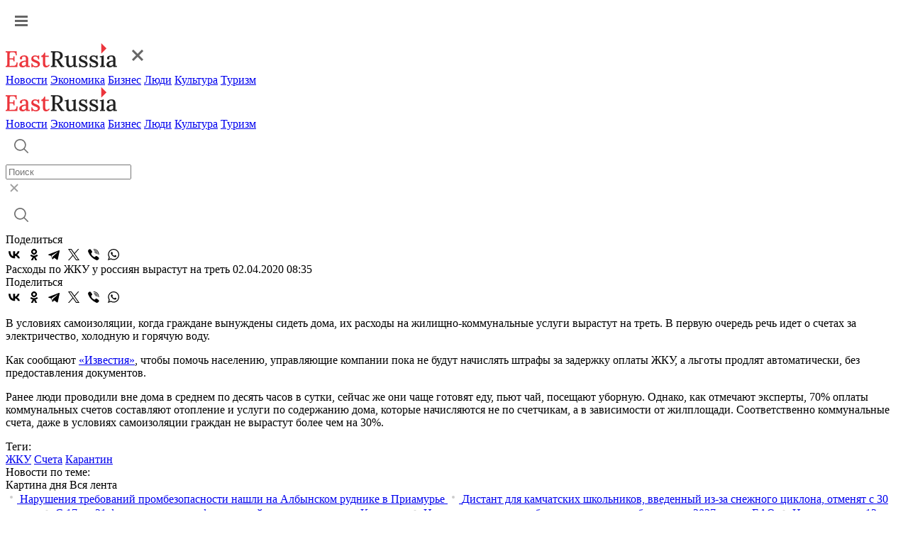

--- FILE ---
content_type: text/html; charset=UTF-8
request_url: https://www.eastrussia.ru/news/raskhody-po-zhku-u-rossiyan-vyrastut-na-tret/
body_size: 6425
content:
<!doctype html>
<html lang="ru">
<head>
  <meta charset="utf-8">
  <title>Расходы по ЖКУ у россиян вырастут на треть</title>
  <link rel="stylesheet" href="/local/templates/2023/css/style.css?1769644390">
  <meta name="viewport" content="width=device-width, initial-scale=1.0, viewport-fit=cover">
  <link rel="preconnect" href="https://fonts.googleapis.com">
  <link rel="preconnect" href="https://fonts.gstatic.com" crossorigin>
  <link href="https://fonts.googleapis.com/css2?family=Inter:wght@500&display=swap" rel="stylesheet">
  <link href="https://fonts.googleapis.com/css2?family=Roboto:wght@400;500;600;700&display=swap" rel="stylesheet">
  <link rel="icon" type="image/png" href="/local/templates/2023/img/favicon.png" />
    <meta name="keywords" content="ЖКУ, счета, карантин" />
  <meta name="og:url" content="https://www.eastrussia.ru/news/raskhody-po-zhku-u-rossiyan-vyrastut-na-tret/" />
<meta name="og:title" content="Расходы по ЖКУ у россиян вырастут на треть" />
<meta name="og:image" content="https://www.eastrussia.ru/upload/auto/63270.jpg" />
  <meta http-equiv="Content-Type" content="text/html; charset=UTF-8" />
<meta name="keywords" content="ЖКУ, счета, карантин" />
  <meta name='yandex-verification' content='68c0f9a68e663bfd' />
  <meta name="google-site-verification" content="ON2nzlIq_hwpYe6yKB1C8u7LDMfwx-jEQbFZQGO-A5k" />
</head>
<body>
    <header>
    <div class="header">
      <div class="wrap">
        <a href="#" class="header-burger"><img src="/local/templates/2023/img/burger.svg"  alt="Меню"></a>
        <div class="menu-mob">
          <div class="menu-mob__header">
            <a href="/" class="header-logo"><img src="/local/templates/2023/img/logo-header.svg" alt="EastRussia"></a>
            <a href="#" class="header-burger__cross"><img src="/local/templates/2023/img/burger_cross.svg" alt="Закрыть"></a>
          </div>
          <div class="menu-mob__block">
            <div class="menu-mob__menu">
              <a href="/news/" class="header-menu__item">Новости</a>
              <a href="/economics/" class="header-menu__item">Экономика</a>
              <a href="/business/" class="header-menu__item">Бизнес</a>
              <a href="/peoples/" class="header-menu__item">Люди</a>
              <a href="/culture/" class="header-menu__item">Культура</a>
              <a href="/tourism/" class="header-menu__item">Туризм</a>
            </div>
            <!-- <div class="menu-mob__message">
              <a class="header-message">
                <img src="/local/templates/2023/img/header-vk.svg">
              </a>
              <a class="header-message">
                <img src="/local/templates/2023/img/header-tw.svg">
              </a>
            </div> -->
          </div>
        </div>
        <a href="/" class="header-logo"><img src="/local/templates/2023/img/logo-header.svg" alt="EastRussia"></a>
        <div class="header-menu">
          <a href="/news/" class="header-menu__item">Новости</a>
          <a href="/economics/" class="header-menu__item">Экономика</a>
          <a href="/business/" class="header-menu__item">Бизнес</a>
          <a href="/peoples/" class="header-menu__item">Люди</a>
          <a href="/culture/" class="header-menu__item">Культура</a>
          <a href="/tourism/" class="header-menu__item">Туризм</a>
        </div>
        <div class="header-right">
          <div class="header-search">
            <a href="#" class="header-search__button">
              <img src="/local/templates/2023/img/header-search.svg" alt="Поиск">
            </a>
            <div class="header-search__field">
              <div class="header-search__input">
                <form method="get" action="/search/"><input id="search_main" placeholder="Поиск" name="q"></form>
                <a href="#" class="header-search__cross">
                  <img src="/local/templates/2023/img/search-cross.svg" alt="Закрыть">
                </a>
              </div>
              <a href="#" class="header-search__launch">
                <img src="/local/templates/2023/img/header-search.svg" alt="Поиск">
              </a>
            </div>
          </div>
          <!-- <a class="header-message">
            <img src="/local/templates/2023/img/header-vk.svg">
          </a>
          <a class="header-message">
            <img src="/local/templates/2023/img/header-tw.svg">
          </a> -->
        </div>
      </div>
    </div>
  </header><div class="wrap news-container" id="articleContainer">
	<div class="article-container" data-url="https://eastrussia.ru/news/raskhody-po-zhku-u-rossiyan-vyrastut-na-tret/">
		<div class="article-left">
			<div class="article-share">
				<span class="article-share__title">Поделиться</span>
								<div class="ya-share2" data-curtain data-color-scheme="whiteblack" data-services="vkontakte,odnoklassniki,telegram,twitter,viber,whatsapp"></div>
			</div>
		</div>
		<div class="article-right">
			<div class="article-block">
						<span class="article__title">Расходы по ЖКУ у россиян вырастут на треть</span>
	<span class="article__date">02.04.2020 08:35</span>
	<div class="article-share article-share__mob">
		<span class="article-share__title">Поделиться</span>
				<div class="ya-share2" data-curtain data-color-scheme="whiteblack" data-services="vkontakte,odnoklassniki,telegram,twitter,viber,whatsapp"></div>
	</div>
	<p>
	 В условиях самоизоляции, когда граждане вынуждены сидеть дома, их расходы на жилищно-коммунальные услуги вырастут на треть. В первую очередь речь идет о счетах за электричество, холодную и горячую воду.
</p>
<p>
	 Как сообщают <a href="https://iz.ru/994438/mariia-perevoshchikova/vse-svoi-doma-traty-rossiian-na-zhku-v-samoizoliatcii-vyrastut-na-30">«Известия»</a>, чтобы помочь населению, управляющие компании пока не будут начислять штрафы за задержку оплаты ЖКУ, а льготы продлят автоматически, без предоставления документов.
</p>
<p>
	 Ранее люди проводили вне дома в среднем по десять часов в сутки, сейчас же они чаще готовят еду, пьют чай, посещают уборную. Однако, как отмечают эксперты, 70% оплаты коммунальных счетов составляют отопление и услуги по содержанию дома, которые начисляются не по счетчикам, а в зависимости от жилплощади. Соответственно коммунальные счета, даже в условиях самоизоляции граждан не вырастут более чем на 30%.
</p>	<div class="line"></div>
		<span class="tags__title">Теги:</span>
	<div class="tags__container">
				<a href="/tag/ЖКУ/" class="tags__block">ЖКУ</a>
				<a href="/tag/Счета/" class="tags__block">Счета</a>
				<a href="/tag/Карантин/" class="tags__block">Карантин</a>
			</div>
				</div>
			<span class="related-news__title">Новости по теме:</span>
			<div class="related-news__container">
							</div>
			<div id="yandex_rtb_R-A-175361-3" class="propaganda-article"></div>
						<div class="picture-day__title">
				<span>Картина дня</span>
				<a>Вся лента</a>
			</div>
			<div class="picture-day">
				<a href="/news/narusheniya-trebovaniy-prombezopasnosti-nashli-na-albynskom-rudnike-v-priamure-/" class="main-block__list-item">
	<img src="/local/templates/2023/img/main-list.svg">
		<span>Нарушения требований промбезопасности нашли на Албынском руднике в Приамурье </span>
	</a>
<a href="/news/distant-dlya-kamchatskikh-shkolnikov-vvedennyy-iz-za-snezhnogo-tsiklona-otmenyat-s-30-yanvarya/" class="main-block__list-item">
	<img src="/local/templates/2023/img/main-list.svg">
		<span>Дистант для камчатских школьников, введенный из-за снежного циклона, отменят с 30 января</span>
	</a>
<a href="/news/s-17-po-21-fevralya-sostoitsya-forum-ustoychivogo-razvitiya-na-kamchatke-/" class="main-block__list-item">
	<img src="/local/templates/2023/img/main-list.svg">
		<span>С 17 по 21 февраля состоится форум устойчивого развития на Камчатке </span>
	</a>
<a href="/news/novoe-mestorozhdenie-brusita-nachnut-razrabatyvat-v-2027-godu-v-eao-/" class="main-block__list-item">
	<img src="/local/templates/2023/img/main-list.svg">
		<span>Новое месторождение брусита начнут разрабатывать в 2027 году в ЕАО </span>
	</a>
<a href="/news/na-rasselenie-12-postradavshikh-ot-zemletryaseniya-domov-kamchatke-neobkhodimo-4-8-mln-rubley/" class="main-block__list-item">
	<img src="/local/templates/2023/img/main-list.svg">
		<span>На расселение 12 пострадавших от землетрясения домов Камчатке необходимо 4,8 млрд рублей</span>
	</a>
<a href="/material/eshche-ne-svetit-no-uzhe-greet-khabarovskaya-tets-4-nachala-podachu-tepla/" class="main-block__list-item">
	<img src="/local/templates/2023/img/main-list.svg">
		<span>Еще не светит, но уже греет: Хабаровская ТЭЦ-4 начала подачу тепла</span>
	</a>
<a href="/material/finansirovanie-iz-pervykh-ruk-kak-narodnye-obligatsii-pomogayut-razvivat-territorii/" class="main-block__list-item">
	<img src="/local/templates/2023/img/main-list.svg">
		<span>Финансирование из первых рук: как «народные» облигации помогают развивать территории</span>
	</a>
<a href="/news/glave-uk-predyavili-obvinenie-posle-gibeli-cheloveka-ot-skhoda-snega-na-kamchatke/" class="main-block__list-item">
	<img src="/local/templates/2023/img/main-list.svg">
		<span>Главе УК предъявили обвинение после гибели человека от схода снега на Камчатке</span>
	</a>
<a href="/material/puls-uglya-26-yanvarya-2026-ugolnaya-promyshlennost-v-momente/" class="main-block__list-item">
	<img src="/local/templates/2023/img/main-list.svg">
		<span>Пульс угля — 26 января 2026: угольная промышленность в моменте</span>
	</a>
<a href="/material/byulleten-eastrussia-otraslevoy-obzor-gornodobychi-dfo-zima-2026/" class="main-block__list-item">
	<img src="/local/templates/2023/img/main-list.svg">
		<span>Бюллетень EastRussia: отраслевой обзор горнодобычи ДФО — зима 2026</span>
	</a>
<a href="/material/zasluzhennye-yapontsy-i-novye-kitaytsy-izmenit-li-kitayskiy-avtoprom-avtokulturu-dfo/" class="main-block__list-item">
	<img src="/local/templates/2023/img/main-list.svg">
		<span>Заслуженные «японцы» и новые «китайцы»: изменит ли китайский автопром автокультуру ДФО</span>
	</a>
			</div>
		</div>
	</div>
	<div class="article__right">
		<div id="yandex_rtb_R-A-175361-11"></div>
				<div id="yandex_rtb_R-A-175361-12"></div>
				<div id="yandex_rtb_R-A-175361-13"></div>
			</div>
</div>
<div class="wrap">
	<noindex>
				<a class="article__more">
			<span>Больше материалов</span>
			<img src="/local/templates/2023/img/article-more__arrow.svg">
		</a>
	</noindex>
</div>
	<footer>
		<div class="wrap">
			<div class="footer-left">
				<a href="/" class="logo-footer">
					<img src="/local/templates/2023/img/logo-footer.svg" alt="EastRussia">
				</a>
				<span>© ИА «Восток России», 2013 - 2026</span>
				<span>16+</span>
			</div>
			<div class="footer-right">
				<div class="footer-menu">
					<a href="/news/" class="footer-menu__item">Новости</a>
					<a href="/economics/" class="footer-menu__item">Экономика</a>
					<a href="/business/" class="footer-menu__item">Бизнес</a>
					<a href="/peoples/" class="footer-menu__item">Люди</a>
					<a href="/culture/" class="footer-menu__item">Культура</a>
					<a href="/tourism/" class="footer-menu__item">Туризм</a>
				</div>
				<div class="footer-region">
					<span class="footer-region__title">Регионы Дальнего Востока</span>
					<div class="footer-region__container">
						<a href="/tag/Республика Бурятия/" class="footer-region__item">Республика Бурятия</a>
						<a href="/tag/Иркутская область/" class="footer-region__item">Иркутская область</a>
						<a href="/tag/Амурская область/" class="footer-region__item">Амурская область</a>
						<a href="/tag/Забайкальский край/" class="footer-region__item">Забайкальский край</a>
						<a href="/tag/Республика Саха (Якутия)/" class="footer-region__item">Республика Саха (Якутия)</a>
						<a href="/tag/Еврейская АО/" class="footer-region__item">Еврейская АО</a>
						<a href="/tag/Магаданская область/" class="footer-region__item">Магаданская область</a>
						<a href="/tag/Приморский край/" class="footer-region__item">Приморский край</a>
						<a href="/tag/Сахалинская область/" class="footer-region__item">Сахалинская область</a>
						<a href="/tag/Хабаровский край/" class="footer-region__item">Хабаровский край</a>
						<a href="/tag/Камчатский край/" class="footer-region__item">Камчатский край</a>
						<a href="/tag/Чукотский АО/" class="footer-region__item">Чукотский АО</a>
					</div>
				</div>
				<div class="footer-submenu">
					<a href="/about/" class="footer-submenu__item"><span>О проекте</span></a>
					<a href="/terms/" class="footer-submenu__item"><span>Условия использования материалов</span></a>
					<a href="/contacts/" class="footer-submenu__item"><span>Контакты</span></a>
					<a href="/subscribe/" class="footer-submenu__item"><span>Электронный бюллетень</span></a>
				</div>
				<div class="footer-submenu">
					<a href="/upload/personal_site.docx" class="footer-submenu__item"><span>Персональные данные</span></a>
					<a href="/upload/mediakit_ER.pdf" download="" class="footer-submenu__item"><span>Скачать медиакит</span></a>
				</div>
			</div>
		</div>
	</footer>

<!--<div class="personal-popup">
	<div class="wrap">
		<div class="personal-popup__text">Для улучшения работы сайта и его взаимодействия с пользователями мы используем cookie-файлы. Продолжая работу с сайтом, вы разрешаете использование cookie-файлов. Пожалуйста, ознакомьтесь с <a download="" href="/upload/personal_site.docx">Политикой в отношении обработки персональных данных</a> и <a download="" href="/terms/">Пользовательским соглашением</a> чтобы узнать больше.</div>
		<a class="personal-popup__button">Принять</a>
	</div>
</div>
<style>
.personal-popup {
	position: fixed;
	z-index: 5;
	bottom: 0;
	left: 0;
	width: 100%;
	background: #202021;
	border-radius: 4px 4px 0 0;
	padding: 28px 0;
	box-shadow: 0px 0px 16px 0px rgba(0, 48, 116, 0.12);
}

.personal-popup.hidden {
	display: none;
}

.personal-popup__text {
	font-weight: 400;
	font-size: 14px;
	line-height: 20px;
	letter-spacing: 0.5px;
	color: #fff;
}

.personal-popup__text a {
	color: #fff;
	font-weight: 500;
	text-decoration: underline;
}

.personal-popup__text a:hover {
	text-decoration: none;
}

.personal-popup .wrap {
	max-width: 1540px;
	display: flex;
	align-items: flex-start;
}

.personal-popup__button {
	display: flex;
	align-items: center;
	justify-content: center;
	width: fit-content;
	padding: 12px 32px;
	border-radius: 0;
	background: #EC353C;
	font-size: 14px;
	font-style: normal;
	font-weight: 700;
	line-height: 24px;
	letter-spacing: 1px;
	text-transform: uppercase;
	color: #fff;
	margin-left: 119px;
}

.personal-popup__button:hover {
	background: #C52026;
}

@media (max-width:768px){
	.personal-popup .wrap {
		flex-direction: column;
	}
	
	.personal-popup__button {
		width: 100%;
		margin-left: 0;
		margin-top: 24px;
	}
	
	.personal-popup {
		padding: 32px 0 40px;
	}
}
</style>
-->

<!-- Global site tag (gtag.js) - Google Analytics -->
<!-- Yandex.Metrika counter -->
<noscript><div><img src="https://mc.yandex.ru/watch/25259330" style="position:absolute; left:-9999px;" alt="" /></div></noscript>
<!-- /Yandex.Metrika counter -->
<script src="https://yastatic.net/share2/share.js"></script>
<script src="https://yastatic.net/share2/share.js"></script>
<script type="text/javascript">
				(function(w, d, n, s, t) {
					w[n] = w[n] || [];
					w[n].push(function() {
						Ya.Context.AdvManager.render({
							blockId: "R-A-175361-3",
							renderTo: "yandex_rtb_R-A-175361-3",
							async: true
						});
					});
					t = d.getElementsByTagName("script")[0];
					s = d.createElement("script");
					s.type = "text/javascript";
					s.src = "//an.yandex.ru/system/context.js";
					s.async = true;
					t.parentNode.insertBefore(s, t);
				})(this, this.document, "yandexContextAsyncCallbacks");
			</script>
<script type="text/javascript">
			(function(w, d, n, s, t) {
				w[n] = w[n] || [];
				w[n].push(function() {
					Ya.Context.AdvManager.render({
						blockId: "R-A-175361-11",
						renderTo: "yandex_rtb_R-A-175361-11",
						async: true
					});
				});
				t = d.getElementsByTagName("script")[0];
				s = d.createElement("script");
				s.type = "text/javascript";
				s.src = "//an.yandex.ru/system/context.js";
				s.async = true;
				t.parentNode.insertBefore(s, t);
			})(this, this.document, "yandexContextAsyncCallbacks");
		</script>
<script type="text/javascript">
			(function(w, d, n, s, t) {
				w[n] = w[n] || [];
				w[n].push(function() {
					Ya.Context.AdvManager.render({
						blockId: "R-A-175361-12",
						renderTo: "yandex_rtb_R-A-175361-12",
						async: true
					});
				});
				t = d.getElementsByTagName("script")[0];
				s = d.createElement("script");
				s.type = "text/javascript";
				s.src = "//an.yandex.ru/system/context.js";
				s.async = true;
				t.parentNode.insertBefore(s, t);
			})(this, this.document, "yandexContextAsyncCallbacks");
		</script>
<script type="text/javascript">
			(function(w, d, n, s, t) {
				w[n] = w[n] || [];
				w[n].push(function() {
					Ya.Context.AdvManager.render({
						blockId: "R-A-175361-13",
						renderTo: "yandex_rtb_R-A-175361-13",
						async: true
					});
				});
				t = d.getElementsByTagName("script")[0];
				s = d.createElement("script");
				s.type = "text/javascript";
				s.src = "//an.yandex.ru/system/context.js";
				s.async = true;
				t.parentNode.insertBefore(s, t);
			})(this, this.document, "yandexContextAsyncCallbacks");
		</script>
<script>
function setCookie(name, value, days) {
    let expires = "";
    if (days) {
        const date = new Date();
        date.setTime(date.getTime() + (days * 24 * 60 * 60 * 1000));
        expires = "; expires=" + date.toUTCString();
    }
    document.cookie = name + "=" + (value || "") + expires + "; path=/";
}

if(document.querySelector('.personal-popup__button')){
	document.querySelector('.personal-popup__button').addEventListener('click', function() {
		document.querySelector('.personal-popup').classList.add('hidden');
		setCookie('policy', '1', 365);
	});
}
</script><script type="text/javascript" src="/local/templates/2023/js/script.js?1769644390"></script>
<script async src="https://www.googletagmanager.com/gtag/js?id=G-KZ8WR20RXP"></script>
<script>
  window.dataLayer = window.dataLayer || [];
  function gtag(){dataLayer.push(arguments);}
  gtag('js', new Date());

  gtag('config', 'G-KZ8WR20RXP');
</script>
<script type="text/javascript" >
   (function(m,e,t,r,i,k,a){m[i]=m[i]||function(){(m[i].a=m[i].a||[]).push(arguments)};
   m[i].l=1*new Date();
   for (var j = 0; j < document.scripts.length; j++) {if (document.scripts[j].src === r) { return; }}
   k=e.createElement(t),a=e.getElementsByTagName(t)[0],k.async=1,k.src=r,a.parentNode.insertBefore(k,a)})
   (window, document, "script", "https://mc.yandex.ru/metrika/tag.js", "ym");

   ym(25259330, "init", {
        clickmap:true,
        trackLinks:true,
        accurateTrackBounce:true,
        webvisor:true
   });
</script>
</body>
</html>

--- FILE ---
content_type: image/svg+xml
request_url: https://www.eastrussia.ru/local/templates/2023/img/burger_cross.svg
body_size: 217
content:
<svg width="44" height="44" viewBox="0 0 44 44" fill="none" xmlns="http://www.w3.org/2000/svg">
<path d="M15 15L22 22M29 29L22 22M22 22L29 15M22 22L15 29" stroke="black" stroke-opacity="0.6" stroke-width="3"/>
</svg>
